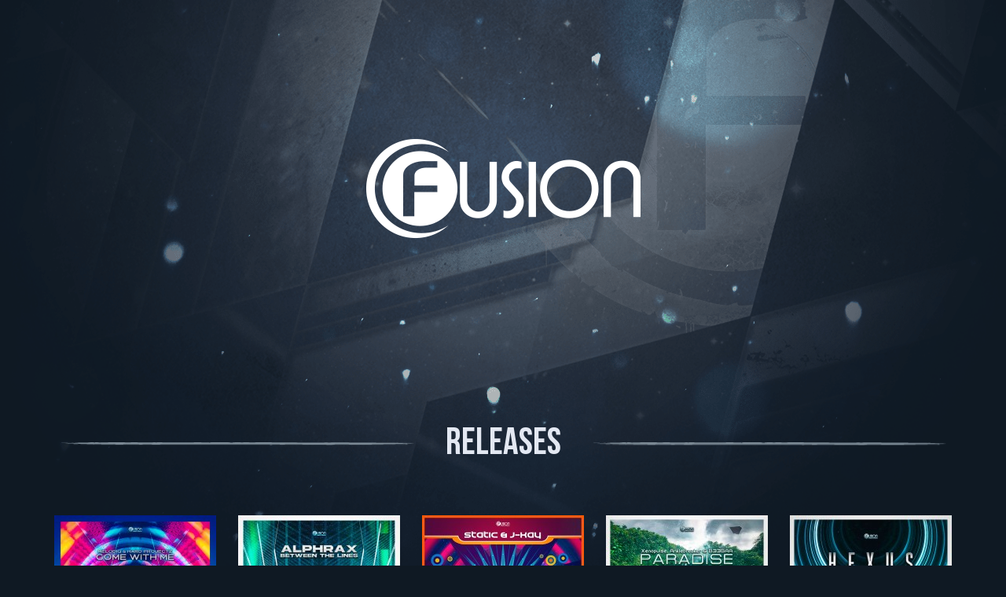

--- FILE ---
content_type: text/html; charset=UTF-8
request_url: https://freakymusic.com/fusion-records
body_size: 3835
content:
<!DOCTYPE html>
<html>
<head>
    <meta charset="utf-8">
    <meta http-equiv="X-UA-Compatible" content="IE=edge">
    <meta name="viewport" content="width=device-width, initial-scale=1">
    <title>Fusion Records | Freaky Music</title>

    <link rel="stylesheet" href="https://maxcdn.bootstrapcdn.com/font-awesome/4.6.3/css/font-awesome.min.css">
    <link rel="stylesheet" href="https://maxcdn.bootstrapcdn.com/bootstrap/3.3.7/css/bootstrap.min.css" integrity="sha384-BVYiiSIFeK1dGmJRAkycuHAHRg32OmUcww7on3RYdg4Va+PmSTsz/K68vbdEjh4u" crossorigin="anonymous">
    <link rel="stylesheet" href="/theme/freakymusic/css/style.css">
    <link rel="stylesheet" href="/theme/freakymusic/labels/fusion/style.css">

    <script src='https://www.google.com/recaptcha/api.js'></script>
	<meta name="generator" content="Bolt">
	<link rel="canonical" href="https://freakymusic.com/fusion-records">
</head>
<body>

<header id="label">
    <h1>Fusion Records</h1>
</header>
<section id="releases">
    <div class="container">
        <div class="row strike">
            <h2>Releases</h2>
        </div>
        
        <div class="row">
                                        
            
                            <div class="col-xs-6 col-sm-4 col-md-5ths">
                    <a href="/fusion-records/melodiq-hard-projectz-come-with-me" title="MelodiQ & Hard Projectz - Come with me" name="Fusion 522">
                        <div class="thumbnail">
                            <div class="image">
                                                                    <img src="/thumbs/206x206f/releases/artwork/1761993101_come-with-me-1400x1400px.jpg" alt="MelodiQ & Hard Projectz - Come with me" width="206" height="206" class="img-responsive">
                                                            </div>
                            <div class="caption equalheight">
                                <h3>MelodiQ & Hard Projectz</h3>
                                <h4>Come with me</h4>
                                <p>Fusion 522</p>
                            </div>
                        </div>
                    </a>
                </div>
                            <div class="col-xs-6 col-sm-4 col-md-5ths">
                    <a href="/fusion-records/alphrax-between-the-lines" title="Alphrax - Between the Lines" name="Fusion 521">
                        <div class="thumbnail">
                            <div class="image">
                                                                    <img src="/thumbs/206x206f/releases/artwork/between-the-lines-1400x1400px.jpg" alt="Alphrax - Between the Lines" width="206" height="206" class="img-responsive">
                                                            </div>
                            <div class="caption equalheight">
                                <h3>Alphrax</h3>
                                <h4>Between the Lines</h4>
                                <p>Fusion 521</p>
                            </div>
                        </div>
                    </a>
                </div>
                            <div class="col-xs-6 col-sm-4 col-md-5ths">
                    <a href="/fusion-records/static-k-jay-friends" title="Static & K-Jay - Friends" name="Fusion 520">
                        <div class="thumbnail">
                            <div class="image">
                                                                    <img src="/thumbs/206x206f/releases/artwork/friends-1400x1400px.jpg" alt="Static & K-Jay - Friends" width="206" height="206" class="img-responsive">
                                                            </div>
                            <div class="caption equalheight">
                                <h3>Static & K-Jay</h3>
                                <h4>Friends</h4>
                                <p>Fusion 520</p>
                            </div>
                        </div>
                    </a>
                </div>
                            <div class="col-xs-6 col-sm-4 col-md-5ths">
                    <a href="/fusion-records/xenopulse-anklebreaker-b33baa-paradise" title="Xenopulse & Anklebreaker & B33BAA - Paradise" name="Fusion 519">
                        <div class="thumbnail">
                            <div class="image">
                                                                    <img src="/thumbs/206x206f/releases/artwork/paradise-1400x1400.jpg" alt="Xenopulse & Anklebreaker & B33BAA - Paradise" width="206" height="206" class="img-responsive">
                                                            </div>
                            <div class="caption equalheight">
                                <h3>Xenopulse & Anklebreaker & B33BAA</h3>
                                <h4>Paradise</h4>
                                <p>Fusion 519</p>
                            </div>
                        </div>
                    </a>
                </div>
                            <div class="col-xs-6 col-sm-4 col-md-5ths">
                    <a href="/fusion-records/hexus-azurer-skies" title="Hexus - Azurer Skies" name="Fusion 518">
                        <div class="thumbnail">
                            <div class="image">
                                                                    <img src="/thumbs/206x206f/releases/artwork/azurer-skies-1400x1400.jpg" alt="Hexus - Azurer Skies" width="206" height="206" class="img-responsive">
                                                            </div>
                            <div class="caption equalheight">
                                <h3>Hexus</h3>
                                <h4>Azurer Skies</h4>
                                <p>Fusion 518</p>
                            </div>
                        </div>
                    </a>
                </div>
                    </div>

                                                <div class="row centered">
                    <a class="btn btn-default" href="/fusion-records/releases" role="button">Show more releases <i class="fa fa-arrow-down"></i></a>
                </div>
                        </div>
</section>

<section id="artists">
    <div class="container">
        <div class="row strike">
            <h2>Artists</h2>
        </div>
        <div class="row">
                                                                    <div class="col-xs-12 col-sm-6 col-md-4">
                                                <a href="/artist/avana" title="Avana">
                            <div class="thumbnail">
                                <div class="image">
                                    <img src="/thumbs/352x352c/artists/logo/avana.jpg" alt="Avana" class="img-responsive">
                                </div>
                                <div class="caption">
                                    <h3>Avana</h3>
                                    <p>DJ/Producer</p>
                                </div>
                            </div>
                        
                        </a>
                    </div>
                                                                <div class="col-xs-12 col-sm-6 col-md-4">
                                                <a href="/artist/deluzion" title="Deluzion">
                            <div class="thumbnail">
                                <div class="image">
                                    <img src="/thumbs/352x352c/artists/logo/1518438220_deluzion.jpg" alt="Deluzion" class="img-responsive">
                                </div>
                                <div class="caption">
                                    <h3>Deluzion</h3>
                                    <p>DJ/Producer</p>
                                </div>
                            </div>
                        
                        </a>
                    </div>
                                                                <div class="col-xs-12 col-sm-6 col-md-4">
                                                <a href="/artist/donkey-rollers" title="Donkey Rollers">
                            <div class="thumbnail">
                                <div class="image">
                                    <img src="/thumbs/352x352c/artists/logo/donkeyrollers.jpg" alt="Donkey Rollers" class="img-responsive">
                                </div>
                                <div class="caption">
                                    <h3>Donkey Rollers</h3>
                                    <p>DJ/Producer</p>
                                </div>
                            </div>
                        
                        </a>
                    </div>
                                                                <div class="col-xs-12 col-sm-6 col-md-4">
                                                <a href="/artist/dv8" title="DV8">
                            <div class="thumbnail">
                                <div class="image">
                                    <img src="/thumbs/352x352c/artists/logo/1518438326_dv8.jpg" alt="DV8" class="img-responsive">
                                </div>
                                <div class="caption">
                                    <h3>DV8</h3>
                                    <p>DJ/Producer</p>
                                </div>
                            </div>
                        
                        </a>
                    </div>
                                                                <div class="col-xs-12 col-sm-6 col-md-4">
                                                <a href="/artist/faizar" title="Faizar">
                            <div class="thumbnail">
                                <div class="image">
                                    <img src="/thumbs/352x352c/artists/logo/faizar.jpg" alt="Faizar" class="img-responsive">
                                </div>
                                <div class="caption">
                                    <h3>Faizar</h3>
                                    <p>DJ/Producer</p>
                                </div>
                            </div>
                        
                        </a>
                    </div>
                                                                <div class="col-xs-12 col-sm-6 col-md-4">
                                                <a href="/artist/helix" title="Helix">
                            <div class="thumbnail">
                                <div class="image">
                                    <img src="/thumbs/352x352c/artists/logo/helix.jpg" alt="Helix" class="img-responsive">
                                </div>
                                <div class="caption">
                                    <h3>Helix</h3>
                                    <p>DJ/Producer</p>
                                </div>
                            </div>
                        
                        </a>
                    </div>
                                                                                            <div class="col-xs-12 col-sm-6 col-md-4">
                                                <a href="/artist/notorious-two" title="Notorious Two">
                            <div class="thumbnail">
                                <div class="image">
                                    <img src="/thumbs/352x352c/artists/logo/notorioustwo.jpg" alt="Notorious Two" class="img-responsive">
                                </div>
                                <div class="caption">
                                    <h3>Notorious Two</h3>
                                    <p>DJ/Producer</p>
                                </div>
                            </div>
                        
                        </a>
                    </div>
                                                                <div class="col-xs-12 col-sm-6 col-md-4">
                                                <a href="/artist/raoul-van-grinsven" title="Raoul van Grinsven">
                            <div class="thumbnail">
                                <div class="image">
                                    <img src="/thumbs/352x352c/artists/logo/raoulvangrinsven.png" alt="Raoul van Grinsven" class="img-responsive">
                                </div>
                                <div class="caption">
                                    <h3>Raoul van Grinsven</h3>
                                    <p>Producer</p>
                                </div>
                            </div>
                        
                        </a>
                    </div>
                                                                <div class="col-xs-12 col-sm-6 col-md-4">
                                                <a href="/artist/requiem" title="Requiem">
                            <div class="thumbnail">
                                <div class="image">
                                    <img src="/thumbs/352x352c/artists/logo/requiem.jpg" alt="Requiem" class="img-responsive">
                                </div>
                                <div class="caption">
                                    <h3>Requiem</h3>
                                    <p>DJ/Producer</p>
                                </div>
                            </div>
                        
                        </a>
                    </div>
                                                                <div class="col-xs-12 col-sm-6 col-md-4">
                                                <a href="/artist/slim-shore" title="Slim Shore">
                            <div class="thumbnail">
                                <div class="image">
                                    <img src="/thumbs/352x352c/artists/logo/1522922927_slimshore.jpg" alt="Slim Shore" class="img-responsive">
                                </div>
                                <div class="caption">
                                    <h3>Slim Shore</h3>
                                    <p>DJ/Producer</p>
                                </div>
                            </div>
                        
                        </a>
                    </div>
                                                                <div class="col-xs-12 col-sm-6 col-md-4">
                                                <a href="/artist/zany" title="Zany">
                            <div class="thumbnail">
                                <div class="image">
                                    <img src="/thumbs/352x352c/artists/logo/1518444132_zany.jpg" alt="Zany" class="img-responsive">
                                </div>
                                <div class="caption">
                                    <h3>Zany</h3>
                                    <p>DJ/Producer</p>
                                </div>
                            </div>
                        
                        </a>
                    </div>
                                    </div>
        <hr>
        <div class="row" id="artists-inactive">
        
                                                            <div class="col-xs-4 col-sm-4 col-md-5ths">
                                                <a href="/artist/apexx" title="Apexx">
                            <div class="thumbnail">
                                <div class="image">
                                    <img src="/thumbs/206x206f/artists/logo/1518438165_apexx.jpg" alt="Apexx" class="img-responsive">
                                </div>
                                <div class="caption">
                                    <h3>Apexx</h3>
                                </div>
                            </div>
                    
                        </a>
                    </div>
                                                                                <div class="col-xs-4 col-sm-4 col-md-5ths">
                                                <a href="/artist/b-front" title="B-Front">
                            <div class="thumbnail">
                                <div class="image">
                                    <img src="/thumbs/206x206f/artists/logo/bfront.jpg" alt="B-Front" class="img-responsive">
                                </div>
                                <div class="caption">
                                    <h3>B-Front</h3>
                                </div>
                            </div>
                    
                        </a>
                    </div>
                                                                                <div class="col-xs-4 col-sm-4 col-md-5ths">
                                                <a href="/artist/code-black" title="Code Black">
                            <div class="thumbnail">
                                <div class="image">
                                    <img src="/thumbs/206x206f/artists/logo/codeblack.jpg" alt="Code Black" class="img-responsive">
                                </div>
                                <div class="caption">
                                    <h3>Code Black</h3>
                                </div>
                            </div>
                    
                        </a>
                    </div>
                                                                                <div class="col-xs-4 col-sm-4 col-md-5ths">
                                                <a href="/artist/dozer" title="Dozer">
                            <div class="thumbnail">
                                <div class="image">
                                    <img src="/thumbs/206x206f/artists/logo/1518438264_dozer.jpg" alt="Dozer" class="img-responsive">
                                </div>
                                <div class="caption">
                                    <h3>Dozer</h3>
                                </div>
                            </div>
                    
                        </a>
                    </div>
                                                                                <div class="col-xs-4 col-sm-4 col-md-5ths">
                                                <a href="/artist/dv8-rocks" title="DV8 Rocks!">
                            <div class="thumbnail">
                                <div class="image">
                                    <img src="/thumbs/206x206f/artists/logo/dv8rocks.jpg" alt="DV8 Rocks!" class="img-responsive">
                                </div>
                                <div class="caption">
                                    <h3>DV8 Rocks!</h3>
                                </div>
                            </div>
                    
                        </a>
                    </div>
                                                                                <div class="col-xs-4 col-sm-4 col-md-5ths">
                                                <a href="/artist/frequencerz" title="Frequencerz">
                            <div class="thumbnail">
                                <div class="image">
                                    <img src="/thumbs/206x206f/artists/logo/frequencerz.jpg" alt="Frequencerz" class="img-responsive">
                                </div>
                                <div class="caption">
                                    <h3>Frequencerz</h3>
                                </div>
                            </div>
                    
                        </a>
                    </div>
                                                                                <div class="col-xs-4 col-sm-4 col-md-5ths">
                                                <a href="/artist/inceptum" title="Inceptum">
                            <div class="thumbnail">
                                <div class="image">
                                    <img src="/thumbs/206x206f/artists/logo/inceptum.jpg" alt="Inceptum" class="img-responsive">
                                </div>
                                <div class="caption">
                                    <h3>Inceptum</h3>
                                </div>
                            </div>
                    
                        </a>
                    </div>
                                                                                <div class="col-xs-4 col-sm-4 col-md-5ths">
                                                <a href="/artist/jack-of-sound" title="Jack of Sound">
                            <div class="thumbnail">
                                <div class="image">
                                    <img src="/thumbs/206x206f/artists/logo/jackofsound.jpg" alt="Jack of Sound" class="img-responsive">
                                </div>
                                <div class="caption">
                                    <h3>Jack of Sound</h3>
                                </div>
                            </div>
                    
                        </a>
                    </div>
                                                                                                                            <div class="col-xs-4 col-sm-4 col-md-5ths">
                                                <a href="/artist/kyara" title="Kyara">
                            <div class="thumbnail">
                                <div class="image">
                                    <img src="/thumbs/206x206f/artists/logo/kyara.jpg" alt="Kyara" class="img-responsive">
                                </div>
                                <div class="caption">
                                    <h3>Kyara</h3>
                                </div>
                            </div>
                    
                        </a>
                    </div>
                                                                                <div class="col-xs-4 col-sm-4 col-md-5ths">
                                                <a href="/artist/michel-pollen" title="Michel Pollen">
                            <div class="thumbnail">
                                <div class="image">
                                    <img src="/thumbs/206x206f/artists/logo/michelpollen.png" alt="Michel Pollen" class="img-responsive">
                                </div>
                                <div class="caption">
                                    <h3>Michel Pollen</h3>
                                </div>
                            </div>
                    
                        </a>
                    </div>
                                                                                <div class="col-xs-4 col-sm-4 col-md-5ths">
                                                <a href="/artist/nightfall" title="Nightfall">
                            <div class="thumbnail">
                                <div class="image">
                                    <img src="/thumbs/206x206f/artists/logo/nightfall.jpg" alt="Nightfall" class="img-responsive">
                                </div>
                                <div class="caption">
                                    <h3>Nightfall</h3>
                                </div>
                            </div>
                    
                        </a>
                    </div>
                                                                                <div class="col-xs-4 col-sm-4 col-md-5ths">
                                                <a href="/artist/nitrouz" title="Nitrouz">
                            <div class="thumbnail">
                                <div class="image">
                                    <img src="/thumbs/206x206f/artists/logo/1518440189_nitrouz.jpg" alt="Nitrouz" class="img-responsive">
                                </div>
                                <div class="caption">
                                    <h3>Nitrouz</h3>
                                </div>
                            </div>
                    
                        </a>
                    </div>
                                                                                <div class="col-xs-4 col-sm-4 col-md-5ths">
                                                <a href="/artist/noisecontrollers" title="Noisecontrollers">
                            <div class="thumbnail">
                                <div class="image">
                                    <img src="/thumbs/206x206f/artists/logo/noisecontrollers.jpg" alt="Noisecontrollers" class="img-responsive">
                                </div>
                                <div class="caption">
                                    <h3>Noisecontrollers</h3>
                                </div>
                            </div>
                    
                        </a>
                    </div>
                                                                                <div class="col-xs-4 col-sm-4 col-md-5ths">
                                                <a href="/artist/omegatypez" title="Omegatypez">
                            <div class="thumbnail">
                                <div class="image">
                                    <img src="/thumbs/206x206f/artists/logo/1518441291_omegatypez.jpg" alt="Omegatypez" class="img-responsive">
                                </div>
                                <div class="caption">
                                    <h3>Omegatypez</h3>
                                </div>
                            </div>
                    
                        </a>
                    </div>
                                                                                <div class="col-xs-4 col-sm-4 col-md-5ths">
                                                <a href="/artist/pavo" title="Pavo">
                            <div class="thumbnail">
                                <div class="image">
                                    <img src="/thumbs/206x206f/artists/logo/1518441524_pavo.jpg" alt="Pavo" class="img-responsive">
                                </div>
                                <div class="caption">
                                    <h3>Pavo</h3>
                                </div>
                            </div>
                    
                        </a>
                    </div>
                                                                                <div class="col-xs-4 col-sm-4 col-md-5ths">
                                                <a href="/artist/pulse" title="Pulse">
                            <div class="thumbnail">
                                <div class="image">
                                    <img src="/thumbs/206x206f/artists/logo/1518533128_pulse.jpg" alt="Pulse" class="img-responsive">
                                </div>
                                <div class="caption">
                                    <h3>Pulse</h3>
                                </div>
                            </div>
                    
                        </a>
                    </div>
                                                                                <div class="col-xs-4 col-sm-4 col-md-5ths">
                                                <a href="/artist/re-volt" title="Re-Volt">
                            <div class="thumbnail">
                                <div class="image">
                                    <img src="/thumbs/206x206f/artists/logo/revolt.jpg" alt="Re-Volt" class="img-responsive">
                                </div>
                                <div class="caption">
                                    <h3>Re-Volt</h3>
                                </div>
                            </div>
                    
                        </a>
                    </div>
                                                                                <div class="col-xs-4 col-sm-4 col-md-5ths">
                                                <a href="/artist/rebourne" title="Rebourne">
                            <div class="thumbnail">
                                <div class="image">
                                    <img src="/thumbs/206x206f/artists/logo/1518442645_rebourne.jpg" alt="Rebourne" class="img-responsive">
                                </div>
                                <div class="caption">
                                    <h3>Rebourne</h3>
                                </div>
                            </div>
                    
                        </a>
                    </div>
                                                                                <div class="col-xs-4 col-sm-4 col-md-5ths">
                                                <a href="/artist/retrospect" title="Retrospect">
                            <div class="thumbnail">
                                <div class="image">
                                    <img src="/thumbs/206x206f/artists/logo/retrospect.jpg" alt="Retrospect" class="img-responsive">
                                </div>
                                <div class="caption">
                                    <h3>Retrospect</h3>
                                </div>
                            </div>
                    
                        </a>
                    </div>
                                                                                <div class="col-xs-4 col-sm-4 col-md-5ths">
                                                <a href="/artist/shellshock" title="Shellshock">
                            <div class="thumbnail">
                                <div class="image">
                                    <img src="/thumbs/206x206f/artists/logo/1518443380_shellshock.jpg" alt="Shellshock" class="img-responsive">
                                </div>
                                <div class="caption">
                                    <h3>Shellshock</h3>
                                </div>
                            </div>
                    
                        </a>
                    </div>
                                                                                <div class="col-xs-4 col-sm-4 col-md-5ths">
                                                <a href="/artist/the-pitcher" title="The Pitcher">
                            <div class="thumbnail">
                                <div class="image">
                                    <img src="/thumbs/206x206f/artists/logo/thepitcher.jpg" alt="The Pitcher" class="img-responsive">
                                </div>
                                <div class="caption">
                                    <h3>The Pitcher</h3>
                                </div>
                            </div>
                    
                        </a>
                    </div>
                                                                                <div class="col-xs-4 col-sm-4 col-md-5ths">
                                                <a href="/artist/thyron" title="Thyron">
                            <div class="thumbnail">
                                <div class="image">
                                    <img src="/thumbs/206x206f/artists/logo/1535361271_thyron.jpg" alt="Thyron" class="img-responsive">
                                </div>
                                <div class="caption">
                                    <h3>Thyron</h3>
                                </div>
                            </div>
                    
                        </a>
                    </div>
                                                                                <div class="col-xs-4 col-sm-4 col-md-5ths">
                                                <a href="/artist/titan" title="Titan">
                            <div class="thumbnail">
                                <div class="image">
                                    <img src="/thumbs/206x206f/artists/logo/1518444120_titan.jpg" alt="Titan" class="img-responsive">
                                </div>
                                <div class="caption">
                                    <h3>Titan</h3>
                                </div>
                            </div>
                    
                        </a>
                    </div>
                                                                                <div class="col-xs-4 col-sm-4 col-md-5ths">
                                                <a href="/artist/toneshifterz" title="Toneshifterz">
                            <div class="thumbnail">
                                <div class="image">
                                    <img src="/thumbs/206x206f/artists/logo/1518444298_toneshifterz.jpg" alt="Toneshifterz" class="img-responsive">
                                </div>
                                <div class="caption">
                                    <h3>Toneshifterz</h3>
                                </div>
                            </div>
                    
                        </a>
                    </div>
                                                    </div>

            </div>
</section>

<section id="contact">
    <div class="container">
        <div class="row strike">
            <h2>Contact Us</h2>
        </div>
                    
            <div id="contact-error-alert" class="alert alert-danger" role="alert" style="display: none;">
                <strong>Error:</strong>
                <ul>
                    <li>You did not fill in (one of) the field(s)</li>
                </ul>
            </div>
            <div class="row">
                <form id="contact-form" action="/contact/fusion-records" method="POST">
                    <div class="col-xs-12 col-sm-6">
                        <div class="form-group">
                            <label for="contact-form-name">Name</label>
                            <input type="text" class="form-control input-lg" id="contact-form-name" name="name" placeholder="">
                        </div>
                        <div class="form-group">
                            <label for="contact-form-email">Email</label>
                            <input type="email" class="form-control input-lg" id="contact-form-email" name="emailaddress" placeholder="" required>
                        </div>
                    </div>
                    <div class="col-xs-12 col-sm-6">
                        <div class="form-group">
                            <label for="contact-form-message">Message</label>
                            <textarea class="form-control" id="contact-form-message" name="message" rows="7"></textarea>
                            <div class="g-recaptcha" data-sitekey="6LdYfWsUAAAAADAGMlPqkl_dRii1ehiOvWoQW3Sd" data-callback="_onCaptchaComnpleted" data-theme="dark"></div>
                        </div>
                        <a class="btn btn-default" id="contact-send-btn" role="button">Send <i class="fa fa-arrow-right"></i></a>
                    </div>
                </form>
            </div>
            </div>
</section>

<footer>
    <div class="wrapper">
        <div class="container">
            &copy; Freaky Music B.V. &nbsp;&nbsp;&nbsp;|&nbsp;&nbsp;&nbsp;<a href="/">Back to freakymusic.nl</a>
        </div>
    </div>
</footer>

<script src="https://ajax.googleapis.com/ajax/libs/jquery/2.2.4/jquery.min.js"></script>
<script src="https://maxcdn.bootstrapcdn.com/bootstrap/3.3.7/js/bootstrap.min.js" integrity="sha384-Tc5IQib027qvyjSMfHjOMaLkfuWVxZxUPnCJA7l2mCWNIpG9mGCD8wGNIcPD7Txa" crossorigin="anonymous"></script>
<script src="/theme/freakymusic/scripts/default.js"></script>
<script>
var isCaptchaCompleted = false;
function _onCaptchaComnpleted() {
    isCaptchaCompleted = true;
}

$(function() {
    $("#contact-send-btn").click(function() {
        var correct = true;

        $("#contact-error-alert").find("ul").empty();

        if ($.trim($("#contact-form-name").val()).length < 2) {
            $("#contact-form-name").parent().addClass("has-error");
            $("#contact-error-alert").find("ul").append("<li>You did not fill in a name</li>");
            correct = false;
        }
        else {
            $("#contact-form-name").parent().removeClass("has-error");
        }

        if (!$.trim($("#contact-form-email").val()).match(/^([\w-\.]+)@((\[[0-9]{1,3}\.[0-9]{1,3}\.[0-9]{1,3}\.)|(([\w-]+\.)+))([a-zA-Z]{2,14}|[0-9]{1,3})(\]?)$/)) {
            $("#contact-form-email").parent().addClass("has-error");
            $("#contact-error-alert").find("ul").append("<li>You did not fill in an email address</li>");
            correct = false;
        }
        else {
            $("#contact-form-email").parent().removeClass("has-error");
        }

        if ($.trim($("#contact-form-message").val()).length < 10) {
            $("#contact-form-message").parent().addClass("has-error");
            $("#contact-error-alert").find("ul").append("<li>You did not fill in a message</li>");
            correct = false;
        }
        else {
            $("#contact-form-message").parent().removeClass("has-error");
        }

        if (!isCaptchaCompleted) {
            $("#contact-form-message").parent().addClass("has-error");
            $("#contact-error-alert").find("ul").append("<li>You did not verify you aren't a robot</li>");
            correct = false;
        }
        else {
            $("#contact-form-message").parent().removeClass("has-error");
        }

        if (correct) {
            $("#contact-error-alert").css('display', 'none');

            $("#contact-form").submit();
        }
        else {
            $("#contact-error-alert").css('display', 'block');
        }
    });
});

</script>

<!-- Global site tag (gtag.js) - Google Analytics -->
<script async src="https://www.googletagmanager.com/gtag/js?id=UA-61660133-2"></script>
<script>
    window.dataLayer = window.dataLayer || [];
    function gtag(){dataLayer.push(arguments);}
    gtag('js', new Date());

    gtag('config', 'UA-61660133-2');
</script>
</body>
</html>


--- FILE ---
content_type: text/html; charset=utf-8
request_url: https://www.google.com/recaptcha/api2/anchor?ar=1&k=6LdYfWsUAAAAADAGMlPqkl_dRii1ehiOvWoQW3Sd&co=aHR0cHM6Ly9mcmVha3ltdXNpYy5jb206NDQz&hl=en&v=TkacYOdEJbdB_JjX802TMer9&theme=dark&size=normal&anchor-ms=20000&execute-ms=15000&cb=qbar3htnif7q
body_size: 45598
content:
<!DOCTYPE HTML><html dir="ltr" lang="en"><head><meta http-equiv="Content-Type" content="text/html; charset=UTF-8">
<meta http-equiv="X-UA-Compatible" content="IE=edge">
<title>reCAPTCHA</title>
<style type="text/css">
/* cyrillic-ext */
@font-face {
  font-family: 'Roboto';
  font-style: normal;
  font-weight: 400;
  src: url(//fonts.gstatic.com/s/roboto/v18/KFOmCnqEu92Fr1Mu72xKKTU1Kvnz.woff2) format('woff2');
  unicode-range: U+0460-052F, U+1C80-1C8A, U+20B4, U+2DE0-2DFF, U+A640-A69F, U+FE2E-FE2F;
}
/* cyrillic */
@font-face {
  font-family: 'Roboto';
  font-style: normal;
  font-weight: 400;
  src: url(//fonts.gstatic.com/s/roboto/v18/KFOmCnqEu92Fr1Mu5mxKKTU1Kvnz.woff2) format('woff2');
  unicode-range: U+0301, U+0400-045F, U+0490-0491, U+04B0-04B1, U+2116;
}
/* greek-ext */
@font-face {
  font-family: 'Roboto';
  font-style: normal;
  font-weight: 400;
  src: url(//fonts.gstatic.com/s/roboto/v18/KFOmCnqEu92Fr1Mu7mxKKTU1Kvnz.woff2) format('woff2');
  unicode-range: U+1F00-1FFF;
}
/* greek */
@font-face {
  font-family: 'Roboto';
  font-style: normal;
  font-weight: 400;
  src: url(//fonts.gstatic.com/s/roboto/v18/KFOmCnqEu92Fr1Mu4WxKKTU1Kvnz.woff2) format('woff2');
  unicode-range: U+0370-0377, U+037A-037F, U+0384-038A, U+038C, U+038E-03A1, U+03A3-03FF;
}
/* vietnamese */
@font-face {
  font-family: 'Roboto';
  font-style: normal;
  font-weight: 400;
  src: url(//fonts.gstatic.com/s/roboto/v18/KFOmCnqEu92Fr1Mu7WxKKTU1Kvnz.woff2) format('woff2');
  unicode-range: U+0102-0103, U+0110-0111, U+0128-0129, U+0168-0169, U+01A0-01A1, U+01AF-01B0, U+0300-0301, U+0303-0304, U+0308-0309, U+0323, U+0329, U+1EA0-1EF9, U+20AB;
}
/* latin-ext */
@font-face {
  font-family: 'Roboto';
  font-style: normal;
  font-weight: 400;
  src: url(//fonts.gstatic.com/s/roboto/v18/KFOmCnqEu92Fr1Mu7GxKKTU1Kvnz.woff2) format('woff2');
  unicode-range: U+0100-02BA, U+02BD-02C5, U+02C7-02CC, U+02CE-02D7, U+02DD-02FF, U+0304, U+0308, U+0329, U+1D00-1DBF, U+1E00-1E9F, U+1EF2-1EFF, U+2020, U+20A0-20AB, U+20AD-20C0, U+2113, U+2C60-2C7F, U+A720-A7FF;
}
/* latin */
@font-face {
  font-family: 'Roboto';
  font-style: normal;
  font-weight: 400;
  src: url(//fonts.gstatic.com/s/roboto/v18/KFOmCnqEu92Fr1Mu4mxKKTU1Kg.woff2) format('woff2');
  unicode-range: U+0000-00FF, U+0131, U+0152-0153, U+02BB-02BC, U+02C6, U+02DA, U+02DC, U+0304, U+0308, U+0329, U+2000-206F, U+20AC, U+2122, U+2191, U+2193, U+2212, U+2215, U+FEFF, U+FFFD;
}
/* cyrillic-ext */
@font-face {
  font-family: 'Roboto';
  font-style: normal;
  font-weight: 500;
  src: url(//fonts.gstatic.com/s/roboto/v18/KFOlCnqEu92Fr1MmEU9fCRc4AMP6lbBP.woff2) format('woff2');
  unicode-range: U+0460-052F, U+1C80-1C8A, U+20B4, U+2DE0-2DFF, U+A640-A69F, U+FE2E-FE2F;
}
/* cyrillic */
@font-face {
  font-family: 'Roboto';
  font-style: normal;
  font-weight: 500;
  src: url(//fonts.gstatic.com/s/roboto/v18/KFOlCnqEu92Fr1MmEU9fABc4AMP6lbBP.woff2) format('woff2');
  unicode-range: U+0301, U+0400-045F, U+0490-0491, U+04B0-04B1, U+2116;
}
/* greek-ext */
@font-face {
  font-family: 'Roboto';
  font-style: normal;
  font-weight: 500;
  src: url(//fonts.gstatic.com/s/roboto/v18/KFOlCnqEu92Fr1MmEU9fCBc4AMP6lbBP.woff2) format('woff2');
  unicode-range: U+1F00-1FFF;
}
/* greek */
@font-face {
  font-family: 'Roboto';
  font-style: normal;
  font-weight: 500;
  src: url(//fonts.gstatic.com/s/roboto/v18/KFOlCnqEu92Fr1MmEU9fBxc4AMP6lbBP.woff2) format('woff2');
  unicode-range: U+0370-0377, U+037A-037F, U+0384-038A, U+038C, U+038E-03A1, U+03A3-03FF;
}
/* vietnamese */
@font-face {
  font-family: 'Roboto';
  font-style: normal;
  font-weight: 500;
  src: url(//fonts.gstatic.com/s/roboto/v18/KFOlCnqEu92Fr1MmEU9fCxc4AMP6lbBP.woff2) format('woff2');
  unicode-range: U+0102-0103, U+0110-0111, U+0128-0129, U+0168-0169, U+01A0-01A1, U+01AF-01B0, U+0300-0301, U+0303-0304, U+0308-0309, U+0323, U+0329, U+1EA0-1EF9, U+20AB;
}
/* latin-ext */
@font-face {
  font-family: 'Roboto';
  font-style: normal;
  font-weight: 500;
  src: url(//fonts.gstatic.com/s/roboto/v18/KFOlCnqEu92Fr1MmEU9fChc4AMP6lbBP.woff2) format('woff2');
  unicode-range: U+0100-02BA, U+02BD-02C5, U+02C7-02CC, U+02CE-02D7, U+02DD-02FF, U+0304, U+0308, U+0329, U+1D00-1DBF, U+1E00-1E9F, U+1EF2-1EFF, U+2020, U+20A0-20AB, U+20AD-20C0, U+2113, U+2C60-2C7F, U+A720-A7FF;
}
/* latin */
@font-face {
  font-family: 'Roboto';
  font-style: normal;
  font-weight: 500;
  src: url(//fonts.gstatic.com/s/roboto/v18/KFOlCnqEu92Fr1MmEU9fBBc4AMP6lQ.woff2) format('woff2');
  unicode-range: U+0000-00FF, U+0131, U+0152-0153, U+02BB-02BC, U+02C6, U+02DA, U+02DC, U+0304, U+0308, U+0329, U+2000-206F, U+20AC, U+2122, U+2191, U+2193, U+2212, U+2215, U+FEFF, U+FFFD;
}
/* cyrillic-ext */
@font-face {
  font-family: 'Roboto';
  font-style: normal;
  font-weight: 900;
  src: url(//fonts.gstatic.com/s/roboto/v18/KFOlCnqEu92Fr1MmYUtfCRc4AMP6lbBP.woff2) format('woff2');
  unicode-range: U+0460-052F, U+1C80-1C8A, U+20B4, U+2DE0-2DFF, U+A640-A69F, U+FE2E-FE2F;
}
/* cyrillic */
@font-face {
  font-family: 'Roboto';
  font-style: normal;
  font-weight: 900;
  src: url(//fonts.gstatic.com/s/roboto/v18/KFOlCnqEu92Fr1MmYUtfABc4AMP6lbBP.woff2) format('woff2');
  unicode-range: U+0301, U+0400-045F, U+0490-0491, U+04B0-04B1, U+2116;
}
/* greek-ext */
@font-face {
  font-family: 'Roboto';
  font-style: normal;
  font-weight: 900;
  src: url(//fonts.gstatic.com/s/roboto/v18/KFOlCnqEu92Fr1MmYUtfCBc4AMP6lbBP.woff2) format('woff2');
  unicode-range: U+1F00-1FFF;
}
/* greek */
@font-face {
  font-family: 'Roboto';
  font-style: normal;
  font-weight: 900;
  src: url(//fonts.gstatic.com/s/roboto/v18/KFOlCnqEu92Fr1MmYUtfBxc4AMP6lbBP.woff2) format('woff2');
  unicode-range: U+0370-0377, U+037A-037F, U+0384-038A, U+038C, U+038E-03A1, U+03A3-03FF;
}
/* vietnamese */
@font-face {
  font-family: 'Roboto';
  font-style: normal;
  font-weight: 900;
  src: url(//fonts.gstatic.com/s/roboto/v18/KFOlCnqEu92Fr1MmYUtfCxc4AMP6lbBP.woff2) format('woff2');
  unicode-range: U+0102-0103, U+0110-0111, U+0128-0129, U+0168-0169, U+01A0-01A1, U+01AF-01B0, U+0300-0301, U+0303-0304, U+0308-0309, U+0323, U+0329, U+1EA0-1EF9, U+20AB;
}
/* latin-ext */
@font-face {
  font-family: 'Roboto';
  font-style: normal;
  font-weight: 900;
  src: url(//fonts.gstatic.com/s/roboto/v18/KFOlCnqEu92Fr1MmYUtfChc4AMP6lbBP.woff2) format('woff2');
  unicode-range: U+0100-02BA, U+02BD-02C5, U+02C7-02CC, U+02CE-02D7, U+02DD-02FF, U+0304, U+0308, U+0329, U+1D00-1DBF, U+1E00-1E9F, U+1EF2-1EFF, U+2020, U+20A0-20AB, U+20AD-20C0, U+2113, U+2C60-2C7F, U+A720-A7FF;
}
/* latin */
@font-face {
  font-family: 'Roboto';
  font-style: normal;
  font-weight: 900;
  src: url(//fonts.gstatic.com/s/roboto/v18/KFOlCnqEu92Fr1MmYUtfBBc4AMP6lQ.woff2) format('woff2');
  unicode-range: U+0000-00FF, U+0131, U+0152-0153, U+02BB-02BC, U+02C6, U+02DA, U+02DC, U+0304, U+0308, U+0329, U+2000-206F, U+20AC, U+2122, U+2191, U+2193, U+2212, U+2215, U+FEFF, U+FFFD;
}

</style>
<link rel="stylesheet" type="text/css" href="https://www.gstatic.com/recaptcha/releases/TkacYOdEJbdB_JjX802TMer9/styles__ltr.css">
<script nonce="t1pyXXZd5dAYvNsZx7-_qA" type="text/javascript">window['__recaptcha_api'] = 'https://www.google.com/recaptcha/api2/';</script>
<script type="text/javascript" src="https://www.gstatic.com/recaptcha/releases/TkacYOdEJbdB_JjX802TMer9/recaptcha__en.js" nonce="t1pyXXZd5dAYvNsZx7-_qA">
      
    </script></head>
<body><div id="rc-anchor-alert" class="rc-anchor-alert"></div>
<input type="hidden" id="recaptcha-token" value="[base64]">
<script type="text/javascript" nonce="t1pyXXZd5dAYvNsZx7-_qA">
      recaptcha.anchor.Main.init("[\x22ainput\x22,[\x22bgdata\x22,\x22\x22,\[base64]/[base64]/[base64]/[base64]/[base64]/[base64]/[base64]/[base64]/[base64]/[base64]/[base64]\x22,\[base64]\\u003d\x22,\x22QC1QJcKZw5nCojJdw5bDuMKFw4HCqGogaMOSfx0SWB0Jw4Avc1ZmcMKyw49FPWhudlnDhcKtw5HCl8K4w6t2Vwguwq7CqDrCliPDvcOLwqw1FsOlEXlNw51QMcK3wpguIsOww40uwrzDo0zCksO/E8OCX8KqJsKSccKVfcOiwrwXJRLDg1PDvhgCwpBBwpI3HUQkHMKgL8ORGcOrZsO8ZsOAwpPCgV/CmsKgwq0cacO2KsKbwq4jNMKbY8O2wq3DuS4WwoEQcznDg8KAa8OtDMOtwpRZw6HCp8O2FQZOSMKIM8OLQMKeMgB1CsKFw6bCoTvDlMOswoZ9D8KxM04qZMOCwoLCgsOmdcOsw4URKsOdw5IMXU/[base64]/Dox5OYsORw7DCsMO+PMOmw5Rhw67DkAkKNXAODcOaMXbCp8Oqw54FJ8Owwq4yFHYGw57DocOkwq/DocKYHsKVw4A3X8KKwpjDnBjCkMK6DcKQw7ktw7nDhjIPcRbCscKbCEZWD8OQDBlcAB7DkRfDtcORw6fDkRQcAj0pOQDCqsOdTsKSTio7wqo0NMOJw5FuFMOqJ8OEwoZMJ1NlwojDuMOSWj/[base64]/[base64]/LMKQw5B2asOFb8ONw64HS3TCqgDCv0/DpU/DucO/ISrDsgo1w4HDsBTCscOHFn9Ew6DCisOTw5QRw4dOJl9ZUB9aAMKfw51ww7kmwqvDtwt0w4Isw5lAwoQzwqPChMKlPcKdF1h9BsKfwotnBsOyw53Dr8Kqw6NwAcOsw45aAHJDX8OLSlzClMKYw7Nbw6BewoHDqMOHXMOdS3XDpcK+wq8mGsK/[base64]/[base64]/[base64]/DlMKGwo0rGmbCqSjCosKrFDR/RsKVOhrCjyfCuGdzVCA0w7DCosKkwpnChV/Dn8OrwoswecK/w6DCjEzCscK5VMKtw6YzM8Kbwp7DnV7DgRzCj8KBwpjCqjPDl8KaZcOLw4LCj24WGcKCwrpndsOSQWxaYcOmwqkyw6dJwr7DjVEJw4XDvn5KNH96LsOyMGwxS1HDg2YPSE5vZ3QcehPDox7DiQrCqj7CvMKSDzjDsX7DtjdiwpLDhjkIw4Qqw4LDsirCsHtZCW/DvTMmwrLDqFzDvsOwa2jDhUBmw60hBF/DhcOtw4AIwp/DvwMUAlgnw4McDMOVF3nCp8OKw682b8KuHcK5w5ElwrNvwqBcw4bCg8KEdwPCg0PCtsOwUsOBw5E3w7vDj8O+wq7DgFXCgmbDoGASaMKCw6kew5sIwpB5WMOmBMOuwpnCksOZZD3Cr3DDlMOhw6/CiHnDtcK0woRCwqBRwr45wrhOdcO8B3jChsOqO05WIcK4w6hFZ3gQw4cIwo7Dr2FPV8KDwq05w7txNMOnd8Kiwr/Dt8KkblPCgwLCpgPDgMOcMsO3woZZNXnDsTzChcKIwoPDs8K1wrvCg3zCv8OkwrvDocO1wq/CjcOeF8KvVG5+aw3DsMOXwpjDqDoUBxRmHcKfK0Eww6zDqTjDhMKFwqbDkMOnw6XCvA7DiA8Fw7zCgx7Dr2sfw63CjsKqccKUw5DDscOJw543wo8qwozCnVsmwpR5wo1AJsKXwrzDtMK/PcK4w4/DkA/ClcK9w4jCtcKXWFzClcOvw78dw5ZIw7kcw7I+w5TCsmfCicKJwprDo8Kow7rDn8KHw4lawr7Dhg3CjnICwrXDpTzCm8O+BRlaeQjDoUbChXIKWmRJw4DClMKvwqfDrcKhAMOcBCduw4skwoFow7HCrsKAw7dcSsOkKVBmLcOlw6Zsw6shbVh+w4s/C8OTw7gDw6PCocOow6lowp7Ct8OaOcOEAsOobcKew7/DscORwqAFYSsDVR1ECsKKw43CpsKewqTCmcKuw6VxwosIK0JbcSjCsCV+woEOMsO3wrnCpQfDhMOefATCicKPwp/DjsKEOcO/[base64]/DoSzDiA0MPE84w7EtH8KIKsKDw7MGw58rAcK/w5fCsEHCpC/CpcOdwpzCusO7XgzDjiDChxxrwrEow4RAEyQDw7PDo8KTGSx9XsO/wrdqECd9woFwHizCvmFXQsKAw5Muwr0EHsOieMOtdRMsw6XClghPAwcQdMOHw40FXMK6w5DCgH8pw7/CjMOtw7Bsw4t8w43Cu8K7woTCiMO2GmvDp8K+w5tBwrN1woNTwo04TcK5b8OIw4wnw4VDNxDCo1zCvMK+e8KkbR9Yw6w6f8OFfCTCvj4nF8OmOsKrT8OSacOmw6fCqcOgw6nCrcO5OcO1fMKXw4bCoQVhwq/[base64]/Dh8OhQTIhw65qwplmwodrw6oWaEpVw5bDisOyw6PCjMKGwrhjb3thwo9CTVbCvsOhwo/CqsKBwqNbwosXAE9BCSotflxPwp1RwpfCm8K/[base64]/Dqjp0wqHDnXt2w5VaCcKiwrEmSMKSbMO9WVFDw4RmFcOxecKBDsKjS8K3eMK9ZC5rwqdXwpnCpcOow7TCh8OeK8KUTMK+bMKEwrvDoS05CsKvEsK5CsKkwqISw7PDp1vCpC16wr9SdlfDrXBTHnLCgsKfw7Ytwo0QNMOJQMKFw6nCjsK/[base64]/DmSHDrUfDqcKAw6EUY8OiWn/CmCx/[base64]/w4FxPMOmSsOzwonDlC7CnsO9E3fDq8OMw4Z+w4FCaVR0eXTDh0FNwozDusOVYwJywqvCoAnCqAI+c8KJflp7fQsvNMK1fUpkOMOrF8OdXx7DisOdcEzDt8KywpoNeEvCoMKBw6jDn0HDjFrDu3EOw7bCosKwKsOfWcKjTEDDq8OMZsOSwp/[base64]/CiG7DpUUcThYuwrvCsMKrDcKPwo7CgcOtElIRR3cPOMOib0vDiMOVJWDCm086W8Kdw6rDocOaw7oQdMKmEcOAwoAQw7MeWCvCvcK3w5/CgsKuUzcDw60Kw7/CmsKAX8K/NcO0dsKoPMKND2MPwrhvAXYlVg3CsFldw7jCuD1Hwo9XECRSQcODCsKowoQ0Q8KcVAN5wp83acO3w6EhcMO3w7Vsw4B6DnjCtMO4w7xja8K8w6twX8KJZDrCnHjCmW3CnCHCkyzCkT0/[base64]/NcKqworDo8ODMcOrw4tXVBIrbMK/w4zCgi7Dvm3CgcOsXBASwrxMw4U0f8KDKTvCrsKBwq3CuivCmhlJw7PDjxrDqX/DgkZqwrXDvcK7wr44w71WfMKqLznCs8KmGMOHwqvDhS9CwqnDrsKXLx08VsKyIUg0E8KebUzChMKgw4fDnzhGKRJdw6bCiMOIwpd1w7fCmQnCqSRtwq/[base64]/Cv2fCgXgewq8zw6lowqfDq3jCqcOpP8Kuw7A5PsKydMKCwod2AMKYw4N4w7HDusKLw4XCnQjCu3pOfsKgw6EQZz7CpMKOWsOvUMKfdxMAclfCn8KkfwQBWsOeY8OIw4xQMn/DqGNMJztvwqV4w6I8UsKRWMOZw5XCtiHChnhKXnrDv2bDosK7G8K0YRxCw4AMVwTCtBJOwoQUw6fDjcK8akPDrlbCmMKYFcKwdMK2w7MSb8OXIsKpSmzDpiVxdMOIwp3CvRQOw63Dn8OSasOyfsOcGG1/w49pw7l/w5dYKCEzJlbCsRzDicOPBy0cwo/CssOgwrLCgjVVw5QXwqHDhTrDqhdRwqnCo8OdCMOJJsKJwoJqFcKZwrQMwqHChsKmaRY3JMOyIsKSw7vDjXYowo5uwqzCsVPCn0o0b8O0w40BwooEOXTDgsOWTnzDskRoRcKyT2bDoHHDqGLDuyoRZ8KkJsO2w6zCp8K+wp7Dk8KMeMOYw4rCuHnCjH/DsyMmwqRrw6Q+wo1cPMOXw5bDssKLXMKUw6HCrnPDlcO3S8KYwonDvcOMwoPCjMOew4EJwpYiw4IkZjrCoR/DqkUKTcK4c8KGesKRw4LDogomw55XYTDCtSxcw5EGFV/DtsK+woDDvsKFwqvDnQtww5HCncOQIMOsw7Bcw7ALKcOgw6ZLZsO0wprDnR7Cu8Ksw73CpAEMEsKZwqtOHxLCg8KKKmLCmcOYBl8saALDhQ7CuWxtw5I9W8K/X8OPw5XCn8KPAWvDuMKaw5DDgsOswoR7wrt/McKmw4/CscOAw57DokvDpMKzG18oamPDvMK+w6EuX2cewp3DqR1FGsK/wrAIYsKBH1HCtxXDlFbCmEg+MRzDmcOpwrBgNcOcOBDCrcOhGFVXw43DsMOCwqPCn3nDr3kPw5gofcOgI8Oua2QJwrvCpl7DnsOxNj/Ds2VFw7bDt8KGwqFVLMOuU3DCr8KYf23CiEViesOgBsKfw5HDkcKVccOdK8ODAidywrTCicOJwpvDu8KlfAPDsMOpwo96K8KxwqXDoMKkw6YLDwvCksK5ACBmSk/DvsOJw5DClcKUfhUnasOaM8OzwrE5woY3QnfDgcO9wpszwoDCjl7DtWDCrcKiTMK3Qjg+AcKAw551wqvDhwbDlMOqdsOhcj/Dt8KIQcKSw68/[base64]/CnMKlw6zDglfDhMKxB34RwopIw55BScOLwrBDa1/CnwFbw7YFdcOfR3bDuRfCqzbCk3ZyBsKWFMKgbsOlCMOxR8O8w48mCXt4OxfCucOadzfCusK8w7bDpR3Cr8OPw41dQizDgm7CpVFcwpIOfcOXW8OWw6E5SXZDF8OEwpx/IMKoSB3DhzzDuxU/FBQ+eMOlwqB/e8KqwrBIwrNtwqXCqFArwrZfQxvDtsOldsOMICXDplVlGU/Du0HCrcOOcsORGhYEFnXDlsODwq/DjyfChRYewrjCmwvDjsKSw7TDl8O+D8OCw6rDg8KIbxYfEcKyw57DuWw2w5/CpkLDi8KVdVvDt31nUUcQw6fCsE/CrMKGw4PDtlpyw5IXw7d5w7QMXH7DpjHDrcKqw4bDjcKDSMKOaEZIPTDDhMKxQiTDqVMlwr3CgkhVw65uEXV2fhQPwrXCuMKGfC4AwrLDkU16w5VcwrzCisObJg7CjsKOw4DChlTDuUYGw4nDlsK1MsKvwq/Ci8O8wolUwo9eCcOHG8KeGMOLwoDCvcKUw7/DhRTDuz7DrsOGEMK7w7HCoMKedsOlw6YPXDvChT/DnGtxwpHClB84wrrDm8OONsOwd8OKOgXDkWzDlMOBTMOVwoF2w5rCscKNwqXDqxETFcOiE0DCo1DClnjCpmnDvH0Fw7gBEcKVw7PCmsKXwrhiO3rCoQgbEAfDp8K9e8KmU2hbw4URAMO/U8O1w4nCo8OJFFDDq8Kbwr/CrA9Dwp3DvMOzHsOTC8OEOz7CscOrdsOcaxIYw4oTwqnCu8OaJcOcHsOowo/DpQvCmFcYw5bDthvDuQl0wpPDoiwMw79wTnxAw747w6kKGXvDtErCoMKrwrfDoX7CkcKlKsK2E01qFMK2PsOfwr7DkkHCnMKWFsK7LyDCv8OgwoPDpMKNEk7Cv8OedMKDwp1/[base64]/IcOtwq3DvF11RHTCm0PDqsKOwrDDqWTDj8OWPCvDj8Odw7o7AFfCqmnDrSbDqSnCoHApw67Di392byRES8KXTQY1ADrCjMKiTmEUYsOLFMO5wo9cw7dTeMKFeH0WwrXCs8KIOSrCqMKNBcKXwrFgwoNqIzpFwrfDqRPDpCcxw7BGw6k4G8OuwplSSh/[base64]/DuBTDtwLCpmjDojkXYFHDhzYlaklFbsKhOS7Cn8KTw6TDgMKywq0Xw4Jtw77CsGrDnUwocsKBHEg0bFzDlcONUETCv8Onw6zDhW1ABwXDjcK/woduWcK9wrI/wqMiGMOkRBYFFMKew65jfCR5wqwed8OLwoFzwo1mHcOQQCzDu8O/w7gnw6HCmMOnCMKSwo4Va8KscgTDoXbCixvCtmIjwpEdGD94ADPDoB82bcO9wrJRw7rCgMKEw6vCpFgdHsOSRsOlBF18FsKyw7Y4wrXCshdawrY3wq1uwrDCpjcKDC5wH8Ktwp/DkDXCvMK9wpvCjDDCskvDhUBCwpDDjTtAwqLDjTpZXsOyHBILNsKvQ8KJLifDu8KXPMKVwp/Cj8K/ZjISwo4LZQ9dw5Bjw4jCscOQw6XDsCbDj8Kew4tsEMOFRRvDn8OrL2Aiwp3Cv0jDucKsC8OZB1BqPWTDmsO5w57DsVDClRzDiMO6w68SCcOWwpzCsWbCmxc6woVPKcKWw6HCn8KIw7/CpMOHQDDDocOkNRnCozFwFMKiw6MFDkNEDjUiw4tww5o2UlIBwq/DpMOVYF3CtQY6FMOUSATCvcK2J8OLw5slOlfCqsKqYQnCk8KcKX19UcOEHMKsIMKWw6TDu8OXw7t+JcKUHsOKw54hA0PDicKbelzCu2B5wrkywrFlFn3CoVx8wp0pQjbCnx/CrsOuwoMhw6BBJ8K+L8KWU8OrU8Oew4/Dm8Ocw5XCono0w5g6IHxmVgFCCcKIScKJBMK/Y8O4XSw7wr46wr/CpMKeHcOjI8OGwr5YOcOAwrJ+w53CnMOgwpZsw4srwrvDjTc3aD3DqcOrJMKTwp3Dm8OMNcOnTsKWJGDDgMOow6zCsBMnwpfDqcK3aMOPw602W8OWw6/CpApiEWcAwrA/RUPDi3VnwqHCl8O5woJywp3DmsOkw4rClMKYFDPCgjLCmFzDpcKCw6ofYMOFV8O4wpo8Gk/CpnHDlyUWwod5GDTCucK0w4LCsTILGQVtwrVfwphUwqxIHT/Dl2jDu31pwoh2w41+w4hjw7DDh2zDkMKGwq3Dp8K3WHo/w53DsjLDssKTwpPCgD/CvWE5TiJgw5bDtDfDm1lYMMOYZ8Ozw40WM8OFw4bCnMKYEsOjKH9QOV0CZ8KiRcOHwrd3F0/CrsOSwoEQDWYuw5k0eSLCpUHDsCwQw6XDmMODEg7CrQI/WcKrE8OQw4fChBMpwpx5w4PCo0ZDBsOew5LCmcOzw4DCuMKgwqJPJ8KXwqM3wrHDrzRfWxI3BsORwpHDjMO3w5jCvsOHGSwIQ1YYLcK/[base64]/CusOmS8Kew6VGIsOuw5TDn8O8aB3DqmnCk2sJwqbDgVPDp8K5GGocAh7CgMKBQMKkQFvCrz7CosKywoULwpnDsBbDkmwuw7bDikDDoy/DjMKSDcKaw5HDjQQ0KnfCmWI9HMKQU8OOWnEQL1/CrFMxZnfCtxkdwqd2wrfCrMKpYsOrwprClMOFwrnCvGVpG8KoXDfDtyYnw4TCp8K8flUpTcKrwoEnw4kGCwPDgMKeFcKNdk7DpWDDkcKYwp1nCm8BfmJ2w5VwwpBpwoHDr8Kuw6/CrQXCli9dF8KAw6sCAkHCoMO0wqZ9MCdrwoUIVMKBfg/CjSgZw7PDj1TCmEc5Rm81SDTDtlQ2wo/DqsK0EVV5ZcKHw79dVMKbw5vDl08wOW4dS8O8RsKrwovDrcKZwooAw5vCmRHCosK7wr4mw59ew4kATmbDiw0qw5vCqTLCmMKQRsOnwo0hwovDuMK/fsO0P8KowpFeJ2nCoAUuFMKeacKEB8KjwrhXGjPCncO/VMKow5jDpMOAw4YGDTRYwoPCv8K6JMOiwqsueFnDuAnCusOaU8O2XG8RwrnDqMKmw7thaMOfwoNiCsOrw4kQA8Knw4lfesKRfC0EwrJfw6XCs8KnwqrCocKZE8O0wrzChWp7w7XCv3XCv8KNVsKBNMOkw45FUcKOWsKEw6o3esOuw7/Dr8O9bmwbw5tIJ8OzwopGw7N7woTDkh/CmSrCpsKKwqfCh8KJwpbCjCXClcKNw6/Ch8OpbsOJA2kbAXVpK33DgHF6w4fCpWfDu8OBPh5Qb8KzWiLDgzXCr1HDtMOnPsK/WzjCqMOsODzCuMKAIsOdTh/CsFPDpAPCsT5mb8KZw7F6w73DhsKaw4TCgHfCimByNChILmJ4DMKtAzBJw4zDkMK3HDsXJsOHNzxowpjDq8KGwpF3w4TCpFLDhzjClsKvIj7Dr0wZT2BXPwsqw5cCwo/CjELDtsKwwqrChnonwpvCim0jw7HClA0BLhHCt2XDt8Ksw7Uww7DCu8Omw7jDucKew6NgWgo8CMK0EVQZw5LCmsO5FcOIFcOSHcK9wrPCpTYEDsOgdsOtwqBmw5/[base64]/CmcK/w7XDjSs+JGxfwpJZesKjwocOwr/DlxHDkgfDmWAaZx7Cp8Oyw4zDo8OoCTbDvC3DhGPDryzDisOucMKJIsOIwqJvIMKDw4h8U8Kzwo06a8Ktw65mf257dDnClMORCUHCgR3DlDXDk0fDmhdNKcK6OTk9w6bCusKdw5NCw6pJGMO0AirDsSPDicKzw6pibWXDvsO4wrEXTMOXwqjDqMKYZMKWwq7Dmy9qwp/Dk0YgOsKvwqrDgcONNMKWLcObw6kAfsKhw6NXeMO+wpPCmiLDm8KuB1nDusKZYcO+P8O1w7vDkMOpPQjDi8Okwq7CqcOzVsK8wrvCvsObw49Vw487UgtHw5wCbQYoQHzCnU/DuMKqQMKuXsOmw70tKMOfEcKOwpkAwqTCjMKcw7fDqCTDkMOmScO3XzFLVxTDvsOPQcO8w6DDl8K7wot2w6nDoS06BVfCtikEXFkCJBM9w4E6N8K/wpM1Pl3Crk7DsMO9w48OwploJ8OUM0PDiFQcUsOrI0Byw7TDtMOWT8OFAktrw7RzAEfCiMOKahHDlygSwo/CpsKPwrUnw53DhcKBCMO5dgLDqGrCnMOqw4PCs345woXDl8OQw5bDgzY7w7Zfw7ktRMKhMcKzwo3Dm2dRw7FpwrfDtwo0wofDlMOWaC/Do8OdOsOvBAQ2H0rCnAlqwrvDs8OAc8OWwrrCqsOsEQggw4wewo1NKsKgP8KLMi1AB8ODVj0Sw7kUSMOGw5HCjhY0eMKLacOZKMOHw5c8wollwpLDoMOWwoPChjQPWXLCqsK3w54uw7guGS/CjB3DtMOOLwbDq8OFwqfCm8KgwqDCsE5QVS0awpJ5wovDl8Klwq4UF8OZwpXDnw9qwpjDj1rDrDPDssKlw5I2w6gkbVpPwoZzFsKzwpcpbVnCrg3CgS5rwpJxwrc1KmzDmwLDusKJwo5qcMOBwrXCvMK6dxgswppFdiNhw7MQAMKdw44mwqR/wpQHa8KDNsKAwrF5dhB2DXvCjhNtaUfDj8KEK8KXZcOHFcKyGGpQw6wib2HDrGLCisKnwpLDlsOewr1rYU/DlsOQEUrDjSoeNX54YcKDA8KMeMOsw4/Cv2TChcOAw5XDvx0tG3gPw63DqsKTLMKpS8K9w4Fnwp3CosKNdsKVwqY/wpXDrE0SBh5Sw5XDs3EbTMOsw4Bdw4PDp8OiUm5Ue8KeZDDCiHnCr8O0V8KXZx/Cr8KLw6PDjkLCtcOicUY0wqxuXBnCm38cwrl9I8OEwoZ5KsOWXSLCp39HwqR6w7HDhGN+wrZRP8OkDlfCuxLChXFPFmFRwrgxwq/ClktKwqFCw6RDXCvCssOxIcOOwpHCs3ctYCJREQbDpsO9w7bDj8OFw49UZsKjWW9owo3DqQ5/[base64]/Dly9UwrfDoEMWw7vDl8KlwrJaw4bCjhgawrTCklLDgMKEwpMuw6UIRMOzWQFnwpDDqz3CrjHDkwfDpXbCi8KdKX9+wosBw5/CqSfCk8Oqw79VwpwvAsOlworDusK0woLCjR4GwqPDhMOtFAAxwqTCqAwPYRFJwoXClxMxOFDCux7CmnPCs8OqwoPDi0nDjyDDtcKCGg9IwrzDtcKNwpPDnsO6IsKkwoU1YCbDnzAUwofCtVA1cMKwa8KhSiHDq8OiPMOtTcOQwrBsworDon3CqMKLCsK4Z8K/woooAMOOw60ZwrbDr8OBb08KdMK+w7tIcsKBSkjDicO9w6tTRsO/w6XCiRDCtC04wrxuwodHdMKgUMKEIS3DsU1iM8KMwqbDlsKDw4/CoMKcw5XDr3vCrGzCusKIw6jCvcKdw5XDgjPDvcKASMKKM0LCisOywqXDtMKaw5TDnsO7w64rQ8KDwp9BYTAwwoIPwqoiG8KEwobCrB/DjsK6w5TCicOfF0V4w5ccwrjCtMKUwqIyHMOkHFnDjcOywr3CtcKcwp/CiDvDrRnCucOew67DocOMwosmw7prFsOqwrMXwqRTQ8Oiwp4eaMKxw51gUMKaw7Z5wr1nwpLCsCLDi0nCtVXCtsOyLsOLw6B+wonDmcOgI8ODAjwpC8KScQxRXcOkJMKcYsO2MsO6wr/[base64]/DhMO3AcKJw45iHlBdJDzCrMKbT1zDscO3QXIAwpjDskBgw7PDqMOwS8O9w5nCo8OWeEcsO8OywrMLR8OHRkEpfcOgw4nCl8KRw5HCkMO7K8ODwpl1F8KwwrXDiQ3Do8KjPVrCgT9CwpZAwp/[base64]/BnHCm8KUHcO1HlRjNE3DqHd/[base64]/Cm0YJwqPDocOfeg/DkMOJMWnCh8OLE2XCuHE5wpXCvgbDp3F+w41OSsKBG2VXwpvCoMKPw67DusK6w4vDs3xiFsKfwpXCmcOBMWxUw7/DryRvw4zDnUdsw7PDm8OWKFzDhSvCqMKdI1tTw6fCvcOLw5otwo7CkMO6wodzw5zCvMKyA3dTTSxeMsKlw5/DpUs1w75LP27DrsK1SsOuD8ORcyxFwr3DmT9wwrPCtzPDgcO0w50TeMOHwogoa8K0RcOIw50Mw4PDsMKJHjXClMKHwrfDtcObwrjCscKodBE/[base64]/ChGbDpsO/JcO6XMKVI8Oww6nCg8KDwqHCpzTCjn0+O0g3XFLDlMOcSsO+IsKLL8KfwowjAHlSTUvCvALCq09JwoPDnSI+e8KKwp3Dv8KiwoZcw4Rjwp3DicK7wrXChsOrE8ONw5XDtsO2wpgdThTCnMK1w5XCj8KHMzfDt8O8wovDu8KBAw/[base64]/DmjsEAMKUw7tPwr3Dj8O/wrjDl1xTw4HCiMKbwrpTwph+B8OCw5PDscK7bMOpEMKiwpPCrMK4w68Fw5HCk8KEw4pEdcKrQsO5AMOvw4/CrHHCtMOQLCrDslDCt24QwqTCvMOwCMOzw5Qgw5stZwkDwrNBC8KYwpA2O20xw4EvwqLCkRjCkcKINEI3w7HCkhlbD8OvwqfDr8O6wrrCvX7Dr8K9czdEwpfDnEJ7IMOewoNcwq3Ck8O/w7puw6tLwofCs2hycXHCucO8Bkxkw4XCv8KWAzVwwpbCmHHCjCYuHgjCl1xmNwjCjVHCiCd8N0HCt8Okw5jCsRrCvGskCcOew7c/B8Oww5gtw4HCtMObLjdxwovCgWbCnzbDpGTDjAUHacOxEcOXwpMGw6DDnTZYwoTCq8KSw7rCgSjCiCBlEjPDhcOSw5YHAUNiScKpw7vDoH/[base64]/[base64]/CksOew6nCv1XCkTQawoh1ZkrCkMOQw400HsOIccKxOgZcw6jDtVsdw6lZcm/[base64]/Dul/CmDHDu8OEwr3DtMKJwq8kw6tjTzlEwoRlXlhswoPDg8KJF8ORw4TDpMKIw6AIP8KUFwxewqUfM8KZw4MQw5tbOcKYw45Cw7Arwq/CkcOEGynDsjvDhsOUw5XCtFl2A8KYw5PCoywJNC3DmC89w7YyFMOdw4xgen/DrcKOUjI0w6NebcOdwo7Du8K2AcKxacKpw73Du8O8ECNLwro+QsKMLsOwwovDk3rCmcOew4DDsidPcMOeDB3CoCdPw7I3bjVpwp3CnXh7wqDCscKhw4YVXsKcwr/CnMKwFMO1w4fDpMOVwozDngfCpFAXG0rDpMO5OxpZw6PDuMKfwr4aw73DvsOPw7fCkWplD3wcwoFnwoPDhz57w5F6w6xVw5PDh8OTAcObTMO6w4/[base64]/DqV01VETCuWAVw5M6w7jCsn3CjnfCoMKxworDvzkrwpPDo8KBwpskd8OOwrJTEnfDn1wTZMKSw6krw6TCosOjwqzDp8OmOgjDgsK9wrzCoCTDpsKvIcKGw4jCjcKIwp/CgjggFsOnRXNyw5B+wrF9woIhwqphw7XDh1gzMsO+wopQw7hGDUsxwpLDgDfCvMKnwpbCmxDDj8OXw73DqMO+dV51aERMOmgrEMOZwo7DksOsw5Q3KkYwRMKXwpB/N3bDvH0ZaVbCq3pKF3NzwoHCvsKMUm5cw7c1w50iw6nCjUDDi8ObOHbDr8Ksw79/wqQwwpcaw6/CsCJFNMKdRMKMwpdlw5F/J8OIUm4AeH3CsxTDscKLwqDDpXkGw6DCmELCgMKqMk/[base64]/CvcO5w7rDvxFUG8OVYcKmAwrCoGRJwqovwpIZasKowqbCqijCg05Ub8KAZcKtw78VOk4xJj0MccKGwofDigXDp8KowrXCoCoLDwEaazZ3w5Yjw4PDv3dbw47DhR3CrUfDhcO5GcOmNsKIwqMdUiLDgsKnNlfDhcKCw4PDkg/DtA49wobCmQMuwrDDsxzDrMOow4IYwp7DkcKBw75EwoAXwr53w68rB8KWC8O+GH/Do8KAH3MiX8Oyw6UCw63ClmXClTlUw6/DvMOxwqBbEsK/[base64]/w6lnwqPCicKWwrPChcOQajEBw7IabsOEwpPDjsK7H8KsEcKOw4JFw4Z2woDDtELCl8K3DnsDXHjCo0vCjWk8SyZ+HFPCkhXCpXzDucOAcCQuXMKlwoHDiH/DlzfDosK9wqzCn8OGwo5Fw7NAGGjDmAPCuxnDuwjChCLCncOGEMKEe8Ktw5rDpDY+b1TCh8OUw6N7w61iIiDCuUdiMCYdw5E9Lx1Dwokzw6LDgMOOw5NWYsKXwo9GDmRzaFDCtsKgJcOSHsOBejwtwoRYNsK7bExvwoQyw6kxw6TDncOawrVoQF/DuMKQw6bDvC98LXJyb8KrPEfDmMKgwr1HLcKYZBwnKsO+D8OGw5g6X2k7acKLSCnDmlnCpMOAw6nDisO/RMOLw4UGwr3Dq8OIHH7Ch8O1csOdUhBqe8OHEWHCiRABw5/Djy7DiETCly3DhWfDnUYIwrvDmyvDkMO1HR4KbMK7woZLw54Jw4TDjUl/[base64]/DswYMwqfCgcK6GkJvJh5YTsOxFDzCoTZcdhZcCDzDkQvCtcOMF2h2w4g0RcOJBcKUAsK0woBHw6LDrwQfYyHDvgQGY38XwqFdVw/Dj8OtMkfDr3Rvw5dscCYvwpDDoMOEw6rCusO4w79Qw47CqBxLwrvDgcOYw6zDicOsfRAEEsO+VnzCvcOMXcO4FRjCmCxswr/CscOMw7PCl8K0w5UWdMKRfw/DoMOXwrwyw7vDjQPDlMO8Q8OcEcOsbcKkZ2low4pWD8OPJW/Dt8OGJB7CjWzDmmw+RMOFw5YtwpxOwqNVw5ZiwqtBw51HJggmwpxew6lBXxHDgMK4FsKEWcK8OsKXbMO4f0DDmgA+w55gZg/Dm8ONEnNOasKLRi7CgsOHcMOSw6/[base64]/[base64]/[base64]/[base64]/CmDvDpsKgw4XDv8KQCsO4ZGdJbcKARn4DwpcPw4TDtU0OwoZQw4BAc2HDn8OzwqNCAcOSwovCmC0Md8Kmw6XCnWHCpSJyw50PwpVNFcOSCz8qwr/[base64]/DkMO9cWPDrDnDusOXwr/CmsOrMMKKScKPIMOTOcOYwo7ChsOwwqXCvkYFAB4ACEhid8KJKMOww6jDsMKqwqMcw7DDs1FqIMOLVHF5G8O5eHBkw4AswqEFOsK/QMOVL8OERMKBHsO5w7EweXPDu8ODw7AvecKDwqZDw6jCvlPCksOEw4rCoMKLw5HDisOvw742wq1cfMO8wrdXczXDjcOFI8KEwokTwqLCjHnCncK2wozDknLCt8KETD8gw7/DsDohezV+SxBmcB8ew7zDmlxTKcOCXcK/KQAEecK4wqHDh1VsWG/CtStvb18tJlPDoSXDljHCrirCmsK6I8OsZ8KyD8KLPMOtCEwBPT1bf8K5Ml4Ew7fDlcOJfcKBw6FSw544w4PDpMOUwp46wrjDvWTChsOOL8OkwpNDMh1XIDvCozwhAB7Dgz/Cun1cwrQdw5jCqTURScKQG8OWXsO8w6/DlVNmM2TCk8ODwrcfw5QDwonCrMKywpVEVX00AsK6YsOMwp19w4dOwoMhZsKLwolvw5tXwqsJw4jCp8OrBcOnUwl0w5PCjMKhGMOsKRvCl8O6w6vDgsKJwr42dsKywrjChxjDpcKZw5DDvsO2bcOswq/CjsO/BsK3wrPCpMOfesO7w6p0A8K0w4nDksOyRcKBAMKqFwXDkVcowoh+wrzCocKoGcKtw5nCqlBHwpzDocK/w4lgOwbCiMOYLsKuwrTDuyrCukZkw4Y1woBawoxDHyjDl3BOwp/Ch8K3QsKkQ0bCucKmwqYpw57DoSltwpB4IyrCsn3ChGdUwoEGwpd5w4dDXWfCl8K4w54KTgo9QF4ZbHJ2ZsKOWy8Vw5F8w47CusOvwrA8B3F2w6EcBAJ7wo/[base64]/[base64]/Z8Ktw5USwofCi8ObKcO8wpDDgFDDhDrCo2XCq07DlcKsBE/[base64]/DuMKxU8KWCmc8w5MLwqR7woAPw63Do8O2fQ7CmMKVekHCrR7DsQnDl8KHw6HCnMOZX8OxbMKDw7xqN8OKDsODw5YXZiXDpmTDjsKgw4vDgHdBIcKhw5VFb2k5HCZ0w7TCpXXCkl4rPHTCsUfCp8KEw4XDgsKYwofCqjw0wqDDi0DCs8Olw5/[base64]/w4zCncOyw4Ztw7Ngw5nChMOCOMOYw6JAQjnDjMOoCMOJwpMsw7Abw7XDn8Orwos3wqrDu8OZw418w4rDgcKfw47CicKxw59fKFLDusKdGcK/wpDChltDwoDDpnpYw7I4w7McCMK0w5QSw5xuw6jDlD4bwo/[base64]/[base64]/Ck8OTBSNqAhVLWyBvCcOzB0/DtB3Dkh4KwrbDl2hyw6tAwo3DkXzClAcmFCLDjMO1QUbDrV8Nw4/[base64]/Cuit5wpPCj8KoKMKkLBjCqsKzwqYNKsODw4/Dii0kwrACAMOIUMK1w5/Dm8OfMMKhwpFCOcOkO8OGNmt8wpHDgDbDrSDDkjLChH/[base64]/[base64]/[base64]/w4V0esO9GTjChgrCh2wTTFvCvMOgw7zCj2MoejwIYMKzw6cywosYwqXDimA7IV7Ckx/[base64]/Dlk3Ch8OLwpcIYjRdwrA9FMKmN8O9w5DDs2gZccKqwoVSbsO5wpzDjSvDqzfCq3IHN8OSw7w3wrR3woQlUErCtcO1ZkAuCMKsXWEmw7xXFHDCicK3wrECNcOewpAmwqXDhMK2w4AXw4TCqSXCu8OywrM1w7/[base64]/wqLCrMKcw7EGC17DosOww4zCuVVwwo/DrcK3IgZNVcO5CsONw5vDlhXDosKMwp3CjsOBAsKvXMOkBsKXw5zCg0/CuXRKwovCl0hoHSp8wpB8cUwWwqrCkXjDrMKiC8OXVMOTc8OtwqjCncK5fcOywqfCu8OyfcOvw6nDhsK4IiPCk3HDon7DqiV4bignwojDtDTCm8OIw73CqcK1wqB5asKGwrR/MmxfwrR8w5lRwqfDqXsQwo3CnRwPAMOgwpvCrMKYTWPCi8OgNsOPAsKmBjonb0jCgcK9UMKewqZRw6LCsiUvwr4Vw7HCg8KZbUEYdy0uwrzDsRnCmz3Cq0nDrMOYAcKhw7TDlHHDo8KOQk/[base64]\\u003d\\u003d\x22],null,[\x22conf\x22,null,\x226LdYfWsUAAAAADAGMlPqkl_dRii1ehiOvWoQW3Sd\x22,0,null,null,null,0,[21,125,63,73,95,87,41,43,42,83,102,105,109,121],[7668936,347],0,null,null,null,null,0,null,0,1,700,1,null,0,\[base64]/tzcYADoGZWF6dTZkEg4Iiv2INxgAOgVNZklJNBoZCAMSFR0U8JfjNw7/vqUGGcSdCRmc4owCGQ\\u003d\\u003d\x22,0,0,null,null,1,null,0,1],\x22https://freakymusic.com:443\x22,null,[1,2,1],null,null,null,0,3600,[\x22https://www.google.com/intl/en/policies/privacy/\x22,\x22https://www.google.com/intl/en/policies/terms/\x22],\x22a1AIivuPP0nFbR+4S+tRJv0zHznls1hoOvVJiWFa2f0\\u003d\x22,0,0,null,1,1763509637304,0,0,[221,171,125,215],null,[217,159],\x22RC-cgD8T2BsoE6sFA\x22,null,null,null,null,null,\x220dAFcWeA5LBAgmb0VY52d9vid4ek7Bndxr1-sll5Ofi3FQe7dExSA8eLpwj2s-zG0HxC7qFiCwMV0h0WPtS3uyT_mmun7l7G_YWA\x22,1763592437158]");
    </script></body></html>

--- FILE ---
content_type: text/css
request_url: https://freakymusic.com/theme/freakymusic/css/style.css
body_size: 2501
content:
/* FONTS */

@font-face {
    font-family: 'Bebas Neue';
    src: url('../fonts/BebasNeueRegular.woff2') format('woff2'), url('../fonts/BebasNeueRegular.woff') format('woff'), url('../fonts/BebasNeueRegular.ttf') format('truetype');
    font-weight: normal;
    font-style: normal;
}
@font-face {
    font-family: 'Bebas Neue';
    src: url('../fonts/BebasNeueBold.woff2') format('woff2'), url('../fonts/BebasNeueBold.woff') format('woff'), url('../fonts/BebasNeueBold.ttf') format('truetype');
    font-weight: bold;
    font-style: normal;
}
@font-face {
    font-family: 'Bebas Neue';
    src: url('../fonts/BebasNeueBook.woff2') format('woff2'), url('../fonts/BebasNeueBook.woff') format('woff'), url('../fonts/BebasNeueBook.ttf') format('truetype');
    font-weight: 100;
    font-style: normal;
}
body {
    background: #07080b url('../img/background.png') top center no-repeat;
    background-size: contain;
    font-family: 'Bebas Neue';
}
header {
    height: 413px;
    text-align: center;
    line-height: 413px;
}
header#label {
    height: 480px;
    text-align: center;
    line-height: 480px;
}
header h1 {
    background: url('../img/logo.png') center no-repeat;
    width: 100%;
    max-width: 532px;
    height: 480px;
    text-indent: -9999px;
    display: inline-block;
    margin: 0;
    line-height: 480px;
    vertical-align: middle;
}
hr {
    border-top: 3px solid #ed1c24;
}
.centered {
    text-align: center;
}
section {
    margin-bottom: 60px;
}
h2 {
    color: #ffffff;
    font-size: 72px;
    font-weight: bold;
    margin-top: 60px;
    margin-bottom: 60px;
}
h3 {
    color: #fff;
    font-weight: bold;
}
h4 {}
.strike {
    display: block;
    text-align: center;
    overflow: hidden;
    white-space: nowrap;
}
.strike h2 {
    position: relative;
    display: inline-block;
}
.strike h2:before, .strike h2:after {
    content: "";
    position: absolute;
    top: 50%;
    width: 450px;
    height: 4px;
    background: url("../img/stripe.png") no-repeat;
    background-size: cover;
    margin-top: -3px;
}
.strike h2:before {
    right: 100%;
    margin-right: 40px;
    background-position: right;
}
.strike h2:after {
    left: 100%;
    margin-left: 40px;
}
.btn {
    border: none;
    padding: 8px 30px;
}
.btn .fa-arrow-down, .btn .fa-arrow-right {
    margin-left: 20px;
}
.btn .fa-arrow-left {
    margin-right: 20px;
}

/* LABELS */

#labels {
    text-align: center;
}
.thumbnail {
    background: none;
    border: 0;
}
.thumbnail .image {
    -moz-transition: all 0.1s ease-in;
    -webkit-transition: all 0.1s ease-in;
    -o-transition: all 0.1s ease-in;
    transition: all 0.1s ease-in;
}
.thumbnail .image img {
    width: 100%;
}
#labels .thumbnail .image {
    background: #282c32;
    height: 215px;
    line-height: 215px;
}
#labels .thumbnail .image img {
    display: inline-block;
    vertical-align: middle;
    width: 85%;
    max-width: 350px;
    max-height: 175px;
    opacity: 0.7;
}
#releases .thumbnail {
    min-height: 415px;
}
.thumbnail .caption, .thumbnail .caption h3, .thumbnail .caption h4, .thumbnail .caption p {
    font-size: 24px;
    line-height: 28px;
    margin: 0;
}
.thumbnail .caption {
    padding: 9px 0 29px;
}
.thumbnail .caption h3 {
    margin-top: 20px;
}
.thumbnail .caption p {
    color: #7a8893;
    font-weight: 100;
}
a:hover {
    text-decoration: none;
}
a:hover .thumbnail .image {
    margin-top: -10px;
    margin-bottom: 10px;
}
#labels a:hover .thumbnail .image {
    background: #ed1c24;
}
#labels a:hover .thumbnail .image img {
    opacity: 1;
}

/* LABEL PAGE */

#releases {
    margin-top: 0px;
}
.alert {
    font-size: 18px;
}
.form-control {
    color: #fff;
}
.has-error label {
    color: #b84442;
}
.has-error .form-control {
    background: #b84442;
}
form label {
    font-size: 18px;
    font-weight: 100;
}
form .form-control {
    border-radius: 0;
    border: none;
    margin-bottom: 10px;
}
form .btn {
    padding: 6px 15px;
}

/* RELEASES - ARTISTS */

#releases .caption p, #artists .caption p {
    font-size: 18px;
}
#artists .caption {
    text-align: center;
}
#artists-inactive .caption {
    text-align: left;
}
#artists-inactive .image {
    filter: grayscale(100%);
    opacity: 0.6;
}
#artists-inactive a:hover .image {
    filter: none;
    opacity: 1;
}
a:hover .thumbnail .image {
    background: none;
}

/* RELEASE DETAIL PAGE */
.releaseinfo {
    padding: 40px;
    background: rgba(0, 0, 0, 0.2);
    font-size: 24px;
    line-height: 24px;
    margin-bottom: 50px;
}
.releaseinfo img {
    margin-bottom: 40px;
}
.releaseinfo h4 {
    font-size: 24px;
}
.releaseinfo p {
    color: #fff;
}
a.buylink {
    display: inline-block;
    height: 174px;
    line-height: 174px;
    text-align: center;
    color: #fff !important;
    background: rgba(255, 255, 255, 0.2);
    width: 100%;
    margin-bottom: 25px;
    opacity: 0.4;
}
a.buylink:hover {
    opacity: 1;
    border-bottom: 3px solid #2b8893;
}
a.buylink .fa {
    vertical-align: middle;
}
.buyicon {
    height: 40px;
    max-height: 40px;
    width: 85%;
    max-width: 134px;
    text-indent: -9999px;
    display: inline-block;
    vertical-align: middle;
}
.buyicon.hardstylecom {
    background: url("../img/logo-hardstylecom.png") center no-repeat;
    background-size: contain;
}
.buyicon.beatport {
    background: url("../img/logo-beatport.png") center no-repeat;
    background-size: contain;
}
.buyicon.itunes {
    background: url("../img/logo-itunes.png") center no-repeat;
    background-size: contain;
}
.buyicon.trackitdown {
    background: url("../img/logo-deezer.png") center no-repeat;
    background-size: contain;
}
.buyicon.deezer {
    background: url("../img/logo-deezer.png") center no-repeat;
    background-size: contain;
}
.buyicon.junodownload {
    background: url("../img/logo-junodownload.png") center no-repeat;
    background-size: contain;
}

/* FOOTER */

footer.freaky {
    background: -webkit-linear-gradient(#2b2e36, #0d0e11);
    background: -moz-linear-gradient(#2b2e36, #0d0e11);
    background: -o-linear-gradient(#2b2e36, #0d0e11);
    background: linear-gradient(#2b2e36, #0d0e11);
    min-height: 293px;
    margin-top: 60px;
}
footer.freaky .footerlogo {
    text-align: center;
}
footer.freaky .footerlogo img {
    max-width: 212px;
}
footer.freaky .wrapper {
    background: url('../img/spiral.png') center no-repeat;
    min-height: 293px;
    line-height: 293px;
    width: 100%;
    background-position: calc(50% - 370px) calc(50% + 50px);
    background-repeat: no-repeat;
}

/*==========  Non-Mobile First Method  ==========*/


/* Large Devices, Wide Screens */

@media only screen and (max-width: 1200px) {
    footer.freaky .wrapper {
        background-position: calc(50% - 295px) calc(50% + 50px);
        background-repeat: no-repeat;
    }
}

/* Medium Devices, Desktops */

@media only screen and (max-width: 992px) {
    footer.freaky .wrapper {
        background-position: calc(50% - 185px) calc(50% + 50px);
        background-repeat: no-repeat;
    }
    header h1 {
        max-width: 350px;
        background: url('../img/logo.png') center no-repeat;
        height: inherit;
        line-height: inherit;
        background-size: contain !important;
    }

    header#label {
        height: 315px;
        line-height: 315px;
    }
    h2 {
        margin-top: 35px;
        margin-bottom: 35px;
    }
}

/* Small Devices, Tablets */

@media only screen and (max-width: 768px) {
    footer.freaky .wrapper {
        background-position: calc(50% + 70px) -520px;
        background-repeat: no-repeat;
        line-height: 34px;
        text-align: center;
    }
    footer.freaky .wrapper p {
        margin-bottom: 40px;
    }
    header {
        height: 270px;
        text-align: center;
        line-height: 270px;
    }
    header h1 {
        max-width: 270px;
        background: url('../img/logo.png') center no-repeat;
        height: inherit;
        line-height: inherit;
        background-size: contain !important;
    }

    header#label {
        height: 243px;
        line-height: 243px;
    }

    #release {
        margin-top: 30px;
    }
    #release h2 {
        max-width: 90%;
        margin-left: auto;
        margin-right: auto;
    }

    h2 {
        margin-top: 25px;
        margin-bottom: 25px;
    }

}

/* Extra Small Devices, Phones */

@media only screen and (max-width: 480px) {}

/* Custom, iPhone Retina */

@media only screen and (max-width: 320px) {}
footer.freaky p {
    display: inline-block;
    line-height: 30px;
    font-size: 24px;
    color: #7a8893;
    margin-bottom: 0;
    vertical-align: middle;
}
footer.freaky p strong {
    color: #fff;
}
html, body, .container-fluid, .container, .row, .row div {
    height: 100%;
}

/* full height for demo purposes */

.vertical-center {
    position: relative;
    top: 50%;
    transform: translateY(-50%);
}
footer.freaky img {
    vertical-align: middle;
    display: inline-block;
}
footer.freaky .fa {
    color: #fff;
    margin-right: 15px;
}

/* ADDITIONAL BOOTSTRAP COLUMNS - Don't edit */

.col-xs-5ths, .col-sm-5ths, .col-md-5ths, .col-lg-5ths {
    position: relative;
    min-height: 1px;
    padding-right: 10px;
    padding-left: 10px;
}
.col-xs-5ths {
    width: 20%;
    float: left;
}
@media (min-width: 768px) {
    .col-sm-5ths {
        width: 20%;
        float: left;
    }
}
@media (min-width: 992px) {
    .col-md-5ths {
        width: 20%;
        float: left;
    }
}
@media (min-width: 1200px) {
    .col-lg-5ths {
        width: 20%;
        float: left;
    }
}

--- FILE ---
content_type: text/css
request_url: https://freakymusic.com/theme/freakymusic/labels/fusion/style.css
body_size: 805
content:
body {
    background:#0f1923 url('img/background-min.png') top center no-repeat;
}
header#label h1 {
    background:url('img/logo.png') center no-repeat;
    background-size: auto;
}
hr {
    border-top:0;
    height: 2px;
    background:url("img/stripe.png") no-repeat;
    background-size: cover;
    opacity: 0.3;
    margin-bottom: 40px;
}
a, a:visited {
    color:#2b8893;
}
a:hover {
    color:#0bc1d6;
}
/* HEADERS */
h2 {
    color:#e3e8f2;
    font-size: 48px;
}
h4 {
    color:#2b8893;
}
.strike {
    display: block;
    text-align: center;
    overflow: hidden;
    white-space: nowrap;
}
.strike h2 {
    position: relative;
    display: inline-block;
}
.strike h2:before, .strike h2:after {
    content: "";
    position: absolute;
    top: 50%;
    width: 450px;
    height: 4px;
    background: url("img/stripe.png") no-repeat;
    background-size: cover;
    margin-top: -3px;
}
.strike h2:before {
    right: 100%;
    margin-right: 40px;
    background-position: right;
}
.strike h2:after {
    left: 100%;
    margin-left: 40px;
}
/* BUTTONS */
.btn-default {
    color:#fff;
    font-weight:bold;
    font-size:24px;
    border-top: 1px solid rgba(255,255,255,0.7);

    background: -webkit-linear-gradient(#7a8893,#22292f);
    background: -moz-linear-gradient(#7a8893,#22292f);
    background: -o-linear-gradient(#7a8893,#22292f);
    background: linear-gradient(#7a8893,#22292f);

    background-size: auto 200%;
    background-position: 0 0;
    transition: background-position 0.5s;
}
.btn-default:hover, .btn-default:active, .btn-default:visited {
    color:#fff;
    background-color: inherit;
    border-color: inherit;
    background-position: 0 100%;
}
form label {
    color:#7a8893;
}
form .form-control {
    background:#222b34;
    color:#e3e8f2;
}
footer {
    font-size: 20px;
    color:#7a8893;
    text-align: center;
    padding:40px 0 100px;
}
/* RELEASE DETAIL PAGE */
.releaseinfo {
    padding: 40px;
    background: rgba(0, 0, 0, 0.2);
    font-size: 24px;
    line-height: 24px;
    margin-bottom: 50px;
}
a.buylink {
    display: inline-block;
    height: 174px;
    line-height: 174px;
    text-align: center;
    color: #fff !important;
    background: rgba(255, 255, 255, 0.2);
    width: 100%;
    margin-bottom: 25px;
    opacity: 0.4;
}
a.buylink:hover {
    opacity: 1;
    border-bottom: 3px solid #2b8893;
}